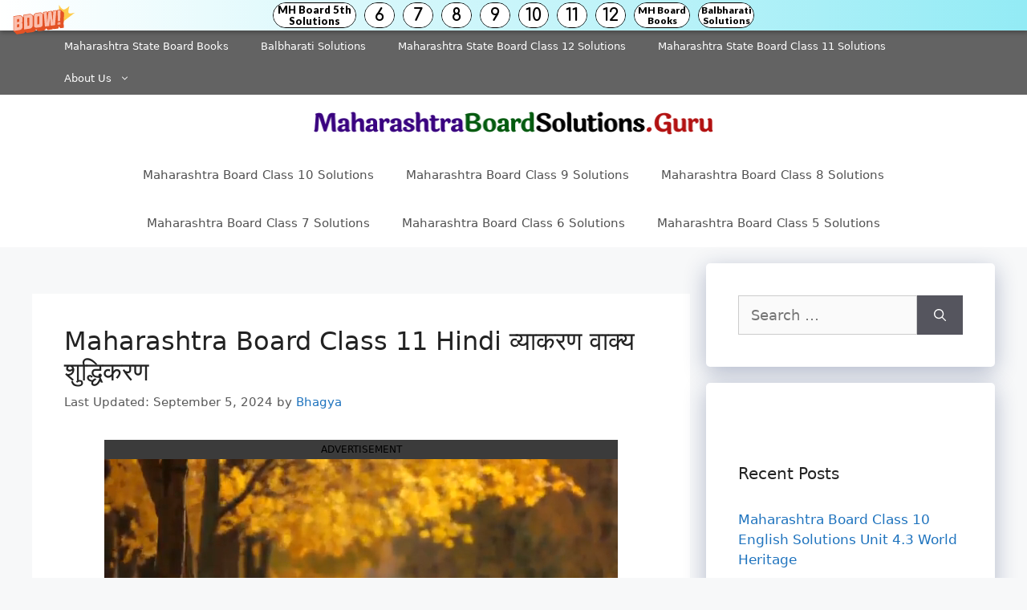

--- FILE ---
content_type: text/html; charset=UTF-8
request_url: https://maharashtraboardsolutions.guru/maharashtra-board-class-11-hindi-vyakaran-vakya-shuddhikaran/
body_size: 13494
content:
<!DOCTYPE html><html lang="en-US"><head><meta charset="UTF-8"><title>Maharashtra Board Class 11 Hindi व्याकरण वाक्य शुद्धिकरण &#8211; Maharashtra Board Solutions</title><meta name='robots' content='max-image-preview:large' /><style>img:is([sizes="auto" i],[sizes^="auto," i]){contain-intrinsic-size:3000px 1500px}</style><meta name="viewport" content="width=device-width, initial-scale=1"><link rel='dns-prefetch' href='//stats.wp.com' /><link href='https://fonts.gstatic.com' crossorigin='anonymous' rel='preconnect' /><link href='https://fonts.googleapis.com' rel='preconnect' /><link href='https://connect.facebook.net' rel='preconnect' /><link href='https://www.google-analytics.com' rel='preconnect' /><link href='https://www.googletagmanager.com' rel='preconnect' /><link rel="alternate" type="application/rss+xml" title="Maharashtra Board Solutions &raquo; Feed" href="https://maharashtraboardsolutions.guru/feed/" /><link rel="alternate" type="application/rss+xml" title="Maharashtra Board Solutions &raquo; Comments Feed" href="https://maharashtraboardsolutions.guru/comments/feed/" /><link rel='stylesheet' id='wp-block-library-css' href='https://maharashtraboardsolutions.guru/wp-includes/css/dist/block-library/style.min.css' media='all' /><link rel='stylesheet' id='mediaelement-css' href='https://maharashtraboardsolutions.guru/wp-includes/js/mediaelement/mediaelementplayer-legacy.min.css' media='all' /><link rel='stylesheet' id='wp-mediaelement-css' href='https://maharashtraboardsolutions.guru/wp-includes/js/mediaelement/wp-mediaelement.min.css' media='all' /><style id='jetpack-sharing-buttons-style-inline-css'>.jetpack-sharing-buttons__services-list{display:flex;flex-direction:row;flex-wrap:wrap;gap:0;list-style-type:none;margin:5px;padding:0}.jetpack-sharing-buttons__services-list.has-small-icon-size{font-size:12px}.jetpack-sharing-buttons__services-list.has-normal-icon-size{font-size:16px}.jetpack-sharing-buttons__services-list.has-large-icon-size{font-size:24px}.jetpack-sharing-buttons__services-list.has-huge-icon-size{font-size:36px}@media print{.jetpack-sharing-buttons__services-list{display:none!important}}.editor-styles-wrapper .wp-block-jetpack-sharing-buttons{gap:0;padding-inline-start:0}ul.jetpack-sharing-buttons__services-list.has-background{padding:1.25em 2.375em}</style><style id='classic-theme-styles-inline-css'>/*! This file is auto-generated */
.wp-block-button__link{color:#fff;background-color:#32373c;border-radius:9999px;box-shadow:none;text-decoration:none;padding:calc(.667em + 2px) calc(1.333em + 2px);font-size:1.125em}.wp-block-file__button{background:#32373c;color:#fff;text-decoration:none}</style><style id='global-styles-inline-css'>:root{--wp--preset--aspect-ratio--square:1;--wp--preset--aspect-ratio--4-3:4/3;--wp--preset--aspect-ratio--3-4:3/4;--wp--preset--aspect-ratio--3-2:3/2;--wp--preset--aspect-ratio--2-3:2/3;--wp--preset--aspect-ratio--16-9:16/9;--wp--preset--aspect-ratio--9-16:9/16;--wp--preset--color--black:#000;--wp--preset--color--cyan-bluish-gray:#abb8c3;--wp--preset--color--white:#fff;--wp--preset--color--pale-pink:#f78da7;--wp--preset--color--vivid-red:#cf2e2e;--wp--preset--color--luminous-vivid-orange:#ff6900;--wp--preset--color--luminous-vivid-amber:#fcb900;--wp--preset--color--light-green-cyan:#7bdcb5;--wp--preset--color--vivid-green-cyan:#00d084;--wp--preset--color--pale-cyan-blue:#8ed1fc;--wp--preset--color--vivid-cyan-blue:#0693e3;--wp--preset--color--vivid-purple:#9b51e0;--wp--preset--color--contrast:var(--contrast);--wp--preset--color--contrast-2:var(--contrast-2);--wp--preset--color--contrast-3:var(--contrast-3);--wp--preset--color--base:var(--base);--wp--preset--color--base-2:var(--base-2);--wp--preset--color--base-3:var(--base-3);--wp--preset--color--accent:var(--accent);--wp--preset--gradient--vivid-cyan-blue-to-vivid-purple:linear-gradient(135deg,rgba(6,147,227,1) 0%,#9b51e0 100%);--wp--preset--gradient--light-green-cyan-to-vivid-green-cyan:linear-gradient(135deg,#7adcb4 0%,#00d082 100%);--wp--preset--gradient--luminous-vivid-amber-to-luminous-vivid-orange:linear-gradient(135deg,rgba(252,185,0,1) 0%,rgba(255,105,0,1) 100%);--wp--preset--gradient--luminous-vivid-orange-to-vivid-red:linear-gradient(135deg,rgba(255,105,0,1) 0%,#cf2e2e 100%);--wp--preset--gradient--very-light-gray-to-cyan-bluish-gray:linear-gradient(135deg,#eee 0%,#a9b8c3 100%);--wp--preset--gradient--cool-to-warm-spectrum:linear-gradient(135deg,#4aeadc 0%,#9778d1 20%,#cf2aba 40%,#ee2c82 60%,#fb6962 80%,#fef84c 100%);--wp--preset--gradient--blush-light-purple:linear-gradient(135deg,#ffceec 0%,#9896f0 100%);--wp--preset--gradient--blush-bordeaux:linear-gradient(135deg,#fecda5 0%,#fe2d2d 50%,#6b003e 100%);--wp--preset--gradient--luminous-dusk:linear-gradient(135deg,#ffcb70 0%,#c751c0 50%,#4158d0 100%);--wp--preset--gradient--pale-ocean:linear-gradient(135deg,#fff5cb 0%,#b6e3d4 50%,#33a7b5 100%);--wp--preset--gradient--electric-grass:linear-gradient(135deg,#caf880 0%,#71ce7e 100%);--wp--preset--gradient--midnight:linear-gradient(135deg,#020381 0%,#2874fc 100%);--wp--preset--font-size--small:13px;--wp--preset--font-size--medium:20px;--wp--preset--font-size--large:36px;--wp--preset--font-size--x-large:42px;--wp--preset--spacing--20:.44rem;--wp--preset--spacing--30:.67rem;--wp--preset--spacing--40:1rem;--wp--preset--spacing--50:1.5rem;--wp--preset--spacing--60:2.25rem;--wp--preset--spacing--70:3.38rem;--wp--preset--spacing--80:5.06rem;--wp--preset--shadow--natural:6px 6px 9px rgba(0,0,0,.2);--wp--preset--shadow--deep:12px 12px 50px rgba(0,0,0,.4);--wp--preset--shadow--sharp:6px 6px 0px rgba(0,0,0,.2);--wp--preset--shadow--outlined:6px 6px 0px -3px rgba(255,255,255,1),6px 6px rgba(0,0,0,1);--wp--preset--shadow--crisp:6px 6px 0px rgba(0,0,0,1)}:root :where(.is-layout-flow)>:first-child{margin-block-start:0}:root :where(.is-layout-flow)>:last-child{margin-block-end:0}:root :where(.is-layout-flow)>*{margin-block-start:24px;margin-block-end:0}:root :where(.is-layout-constrained)>:first-child{margin-block-start:0}:root :where(.is-layout-constrained)>:last-child{margin-block-end:0}:root :where(.is-layout-constrained)>*{margin-block-start:24px;margin-block-end:0}:root :where(.is-layout-flex){gap:24px}:root :where(.is-layout-grid){gap:24px}body .is-layout-flex{display:flex}.is-layout-flex{flex-wrap:wrap;align-items:center}.is-layout-flex>:is(*,div){margin:0}body .is-layout-grid{display:grid}.is-layout-grid>:is(*,div){margin:0}.has-black-color{color:var(--wp--preset--color--black) !important}.has-cyan-bluish-gray-color{color:var(--wp--preset--color--cyan-bluish-gray) !important}.has-white-color{color:var(--wp--preset--color--white) !important}.has-pale-pink-color{color:var(--wp--preset--color--pale-pink) !important}.has-vivid-red-color{color:var(--wp--preset--color--vivid-red) !important}.has-luminous-vivid-orange-color{color:var(--wp--preset--color--luminous-vivid-orange) !important}.has-luminous-vivid-amber-color{color:var(--wp--preset--color--luminous-vivid-amber) !important}.has-light-green-cyan-color{color:var(--wp--preset--color--light-green-cyan) !important}.has-vivid-green-cyan-color{color:var(--wp--preset--color--vivid-green-cyan) !important}.has-pale-cyan-blue-color{color:var(--wp--preset--color--pale-cyan-blue) !important}.has-vivid-cyan-blue-color{color:var(--wp--preset--color--vivid-cyan-blue) !important}.has-vivid-purple-color{color:var(--wp--preset--color--vivid-purple) !important}.has-contrast-color{color:var(--wp--preset--color--contrast) !important}.has-contrast-2-color{color:var(--wp--preset--color--contrast-2) !important}.has-contrast-3-color{color:var(--wp--preset--color--contrast-3) !important}.has-base-color{color:var(--wp--preset--color--base) !important}.has-base-2-color{color:var(--wp--preset--color--base-2) !important}.has-base-3-color{color:var(--wp--preset--color--base-3) !important}.has-accent-color{color:var(--wp--preset--color--accent) !important}.has-black-background-color{background-color:var(--wp--preset--color--black) !important}.has-cyan-bluish-gray-background-color{background-color:var(--wp--preset--color--cyan-bluish-gray) !important}.has-white-background-color{background-color:var(--wp--preset--color--white) !important}.has-pale-pink-background-color{background-color:var(--wp--preset--color--pale-pink) !important}.has-vivid-red-background-color{background-color:var(--wp--preset--color--vivid-red) !important}.has-luminous-vivid-orange-background-color{background-color:var(--wp--preset--color--luminous-vivid-orange) !important}.has-luminous-vivid-amber-background-color{background-color:var(--wp--preset--color--luminous-vivid-amber) !important}.has-light-green-cyan-background-color{background-color:var(--wp--preset--color--light-green-cyan) !important}.has-vivid-green-cyan-background-color{background-color:var(--wp--preset--color--vivid-green-cyan) !important}.has-pale-cyan-blue-background-color{background-color:var(--wp--preset--color--pale-cyan-blue) !important}.has-vivid-cyan-blue-background-color{background-color:var(--wp--preset--color--vivid-cyan-blue) !important}.has-vivid-purple-background-color{background-color:var(--wp--preset--color--vivid-purple) !important}.has-contrast-background-color{background-color:var(--wp--preset--color--contrast) !important}.has-contrast-2-background-color{background-color:var(--wp--preset--color--contrast-2) !important}.has-contrast-3-background-color{background-color:var(--wp--preset--color--contrast-3) !important}.has-base-background-color{background-color:var(--wp--preset--color--base) !important}.has-base-2-background-color{background-color:var(--wp--preset--color--base-2) !important}.has-base-3-background-color{background-color:var(--wp--preset--color--base-3) !important}.has-accent-background-color{background-color:var(--wp--preset--color--accent) !important}.has-black-border-color{border-color:var(--wp--preset--color--black) !important}.has-cyan-bluish-gray-border-color{border-color:var(--wp--preset--color--cyan-bluish-gray) !important}.has-white-border-color{border-color:var(--wp--preset--color--white) !important}.has-pale-pink-border-color{border-color:var(--wp--preset--color--pale-pink) !important}.has-vivid-red-border-color{border-color:var(--wp--preset--color--vivid-red) !important}.has-luminous-vivid-orange-border-color{border-color:var(--wp--preset--color--luminous-vivid-orange) !important}.has-luminous-vivid-amber-border-color{border-color:var(--wp--preset--color--luminous-vivid-amber) !important}.has-light-green-cyan-border-color{border-color:var(--wp--preset--color--light-green-cyan) !important}.has-vivid-green-cyan-border-color{border-color:var(--wp--preset--color--vivid-green-cyan) !important}.has-pale-cyan-blue-border-color{border-color:var(--wp--preset--color--pale-cyan-blue) !important}.has-vivid-cyan-blue-border-color{border-color:var(--wp--preset--color--vivid-cyan-blue) !important}.has-vivid-purple-border-color{border-color:var(--wp--preset--color--vivid-purple) !important}.has-contrast-border-color{border-color:var(--wp--preset--color--contrast) !important}.has-contrast-2-border-color{border-color:var(--wp--preset--color--contrast-2) !important}.has-contrast-3-border-color{border-color:var(--wp--preset--color--contrast-3) !important}.has-base-border-color{border-color:var(--wp--preset--color--base) !important}.has-base-2-border-color{border-color:var(--wp--preset--color--base-2) !important}.has-base-3-border-color{border-color:var(--wp--preset--color--base-3) !important}.has-accent-border-color{border-color:var(--wp--preset--color--accent) !important}.has-vivid-cyan-blue-to-vivid-purple-gradient-background{background:var(--wp--preset--gradient--vivid-cyan-blue-to-vivid-purple) !important}.has-light-green-cyan-to-vivid-green-cyan-gradient-background{background:var(--wp--preset--gradient--light-green-cyan-to-vivid-green-cyan) !important}.has-luminous-vivid-amber-to-luminous-vivid-orange-gradient-background{background:var(--wp--preset--gradient--luminous-vivid-amber-to-luminous-vivid-orange) !important}.has-luminous-vivid-orange-to-vivid-red-gradient-background{background:var(--wp--preset--gradient--luminous-vivid-orange-to-vivid-red) !important}.has-very-light-gray-to-cyan-bluish-gray-gradient-background{background:var(--wp--preset--gradient--very-light-gray-to-cyan-bluish-gray) !important}.has-cool-to-warm-spectrum-gradient-background{background:var(--wp--preset--gradient--cool-to-warm-spectrum) !important}.has-blush-light-purple-gradient-background{background:var(--wp--preset--gradient--blush-light-purple) !important}.has-blush-bordeaux-gradient-background{background:var(--wp--preset--gradient--blush-bordeaux) !important}.has-luminous-dusk-gradient-background{background:var(--wp--preset--gradient--luminous-dusk) !important}.has-pale-ocean-gradient-background{background:var(--wp--preset--gradient--pale-ocean) !important}.has-electric-grass-gradient-background{background:var(--wp--preset--gradient--electric-grass) !important}.has-midnight-gradient-background{background:var(--wp--preset--gradient--midnight) !important}.has-small-font-size{font-size:var(--wp--preset--font-size--small) !important}.has-medium-font-size{font-size:var(--wp--preset--font-size--medium) !important}.has-large-font-size{font-size:var(--wp--preset--font-size--large) !important}.has-x-large-font-size{font-size:var(--wp--preset--font-size--x-large) !important}:root :where(.wp-block-pullquote){font-size:1.5em;line-height:1.6}</style><link rel='stylesheet' id='generate-style-css' href='https://maharashtraboardsolutions.guru/wp-content/themes/generatepress/assets/css/main.min.css' media='all' /><style id='generate-style-inline-css'>body{background-color:#f7f8f9;color:#222}a{color:#1e73be}a:hover,a:focus,a:active{color:#000}.wp-block-group__inner-container{max-width:1200px;margin-left:auto;margin-right:auto}.site-header .header-image{width:500px}:root{--contrast:#222;--contrast-2:#575760;--contrast-3:#b2b2be;--base:#f0f0f0;--base-2:#f7f8f9;--base-3:#fff;--accent:#1e73be}:root .has-contrast-color{color:var(--contrast)}:root .has-contrast-background-color{background-color:var(--contrast)}:root .has-contrast-2-color{color:var(--contrast-2)}:root .has-contrast-2-background-color{background-color:var(--contrast-2)}:root .has-contrast-3-color{color:var(--contrast-3)}:root .has-contrast-3-background-color{background-color:var(--contrast-3)}:root .has-base-color{color:var(--base)}:root .has-base-background-color{background-color:var(--base)}:root .has-base-2-color{color:var(--base-2)}:root .has-base-2-background-color{background-color:var(--base-2)}:root .has-base-3-color{color:var(--base-3)}:root .has-base-3-background-color{background-color:var(--base-3)}:root .has-accent-color{color:var(--accent)}:root .has-accent-background-color{background-color:var(--accent)}body,button,input,select,textarea{font-family:-apple-system,system-ui,BlinkMacSystemFont,"Segoe UI",Helvetica,Arial,sans-serif,"Apple Color Emoji","Segoe UI Emoji","Segoe UI Symbol";font-size:18px}body{line-height:1.5}.entry-content>[class*=wp-block-]:not(:last-child):not(.wp-block-heading){margin-bottom:1.5em}.main-navigation .main-nav ul ul li a{font-size:14px}.sidebar .widget,.footer-widgets .widget{font-size:17px}h1{font-size:32px}h2{font-size:30px}h3{font-size:25px}h4{font-size:20px}@media (max-width:768px){h1{font-size:31px}h2{font-size:27px}h3{font-size:24px}h4{font-size:22px}h5{font-size:19px}}.top-bar{background-color:#636363;color:#fff}.top-bar a{color:#fff}.top-bar a:hover{color:#303030}.site-header{background-color:#fff}.main-title a,.main-title a:hover{color:#222}.site-description{color:#757575}.mobile-menu-control-wrapper .menu-toggle,.mobile-menu-control-wrapper .menu-toggle:hover,.mobile-menu-control-wrapper .menu-toggle:focus,.has-inline-mobile-toggle #site-navigation.toggled{background-color:rgba(0,0,0,.02)}.main-navigation,.main-navigation ul ul{background-color:#fff}.main-navigation .main-nav ul li a,.main-navigation .menu-toggle,.main-navigation .menu-bar-items{color:#515151}.main-navigation .main-nav ul li:not([class*=current-menu-]):hover>a,.main-navigation .main-nav ul li:not([class*=current-menu-]):focus>a,.main-navigation .main-nav ul li.sfHover:not([class*=current-menu-])>a,.main-navigation .menu-bar-item:hover>a,.main-navigation .menu-bar-item.sfHover>a{color:#7a8896;background-color:#fff}button.menu-toggle:hover,button.menu-toggle:focus{color:#515151}.main-navigation .main-nav ul li[class*=current-menu-]>a{color:#7a8896;background-color:#fff}.navigation-search input[type=search],.navigation-search input[type=search]:active,.navigation-search input[type=search]:focus,.main-navigation .main-nav ul li.search-item.active>a,.main-navigation .menu-bar-items .search-item.active>a{color:#7a8896;background-color:#fff}.main-navigation ul ul{background-color:#eaeaea}.main-navigation .main-nav ul ul li a{color:#515151}.main-navigation .main-nav ul ul li:not([class*=current-menu-]):hover>a,.main-navigation .main-nav ul ul li:not([class*=current-menu-]):focus>a,.main-navigation .main-nav ul ul li.sfHover:not([class*=current-menu-])>a{color:#7a8896;background-color:#eaeaea}.main-navigation .main-nav ul ul li[class*=current-menu-]>a{color:#7a8896;background-color:#eaeaea}.separate-containers .inside-article,.separate-containers .comments-area,.separate-containers .page-header,.one-container .container,.separate-containers .paging-navigation,.inside-page-header{background-color:#fff}.entry-title a{color:#222}.entry-title a:hover{color:#55555e}.entry-meta{color:#595959}.sidebar .widget{background-color:#fff}.footer-widgets{background-color:#fff}.footer-widgets .widget-title{color:#000}.site-info{color:#fff;background-color:#55555e}.site-info a{color:#fff}.site-info a:hover{color:#d3d3d3}.footer-bar .widget_nav_menu .current-menu-item a{color:#d3d3d3}input[type=text],input[type=email],input[type=url],input[type=password],input[type=search],input[type=tel],input[type=number],textarea,select{color:#666;background-color:#fafafa;border-color:#ccc}input[type=text]:focus,input[type=email]:focus,input[type=url]:focus,input[type=password]:focus,input[type=search]:focus,input[type=tel]:focus,input[type=number]:focus,textarea:focus,select:focus{color:#666;background-color:#fff;border-color:#bfbfbf}button,html input[type=button],input[type=reset],input[type=submit],a.button,a.wp-block-button__link:not(.has-background){color:#fff;background-color:#55555e}button:hover,html input[type=button]:hover,input[type=reset]:hover,input[type=submit]:hover,a.button:hover,button:focus,html input[type=button]:focus,input[type=reset]:focus,input[type=submit]:focus,a.button:focus,a.wp-block-button__link:not(.has-background):active,a.wp-block-button__link:not(.has-background):focus,a.wp-block-button__link:not(.has-background):hover{color:#fff;background-color:#3f4047}a.generate-back-to-top{background-color:rgba(0,0,0,.4);color:#fff}a.generate-back-to-top:hover,a.generate-back-to-top:focus{background-color:rgba(0,0,0,.6);color:#fff}:root{--gp-search-modal-bg-color:var(--base-3);--gp-search-modal-text-color:var(--contrast);--gp-search-modal-overlay-bg-color:rgba(0,0,0,.2)}@media (max-width:768px){.main-navigation .menu-bar-item:hover>a,.main-navigation .menu-bar-item.sfHover>a{background:0 0;color:#515151}}.nav-below-header .main-navigation .inside-navigation.grid-container,.nav-above-header .main-navigation .inside-navigation.grid-container{padding:0 20px}.site-main .wp-block-group__inner-container{padding:40px}.separate-containers .paging-navigation{padding-top:20px;padding-bottom:20px}.entry-content .alignwide,body:not(.no-sidebar) .entry-content .alignfull{margin-left:-40px;width:calc(100% + 80px);max-width:calc(100% + 80px)}.rtl .menu-item-has-children .dropdown-menu-toggle{padding-left:20px}.rtl .main-navigation .main-nav ul li.menu-item-has-children>a{padding-right:20px}@media (max-width:768px){.separate-containers .inside-article,.separate-containers .comments-area,.separate-containers .page-header,.separate-containers .paging-navigation,.one-container .site-content,.inside-page-header{padding:30px}.site-main .wp-block-group__inner-container{padding:30px}.inside-top-bar{padding-right:30px;padding-left:30px}.inside-header{padding-right:30px;padding-left:30px}.widget-area .widget{padding-top:30px;padding-right:30px;padding-bottom:30px;padding-left:30px}.footer-widgets-container{padding-top:30px;padding-right:30px;padding-bottom:30px;padding-left:30px}.inside-site-info{padding-right:30px;padding-left:30px}.entry-content .alignwide,body:not(.no-sidebar) .entry-content .alignfull{margin-left:-30px;width:calc(100% + 60px);max-width:calc(100% + 60px)}.one-container .site-main .paging-navigation{margin-bottom:20px}}.is-right-sidebar{width:30%}.is-left-sidebar{width:30%}.site-content .content-area{width:70%}@media (max-width:768px){.main-navigation .menu-toggle,.sidebar-nav-mobile:not(#sticky-placeholder){display:block}.main-navigation ul,.gen-sidebar-nav,.main-navigation:not(.slideout-navigation):not(.toggled) .main-nav>ul,.has-inline-mobile-toggle #site-navigation .inside-navigation>*:not(.navigation-search):not(.main-nav){display:none}.nav-align-right .inside-navigation,.nav-align-center .inside-navigation{justify-content:space-between}}</style><link rel='stylesheet' id='generate-secondary-nav-css' href='https://maharashtraboardsolutions.guru/wp-content/plugins/gp-premium/secondary-nav/functions/css/main.min.css' media='all' /><style id='generate-secondary-nav-inline-css'>.secondary-navigation{background-color:#636363}.secondary-nav-below-header .secondary-navigation .inside-navigation.grid-container,.secondary-nav-above-header .secondary-navigation .inside-navigation.grid-container{padding:0 20px}.secondary-navigation .main-nav ul li a,.secondary-navigation .menu-toggle,.secondary-menu-bar-items .menu-bar-item>a{color:#fff}.secondary-navigation .secondary-menu-bar-items{color:#fff}button.secondary-menu-toggle:hover,button.secondary-menu-toggle:focus{color:#fff}.widget-area .secondary-navigation{margin-bottom:20px}.secondary-navigation ul ul{background-color:#303030;top:auto}.secondary-navigation .main-nav ul ul li a{color:#fff}.secondary-navigation .main-nav ul li:hover>a,.secondary-navigation .main-nav ul li:focus>a,.secondary-navigation .main-nav ul li.sfHover>a,.secondary-menu-bar-items .menu-bar-item:hover>a{color:#fff;background-color:#303030}.secondary-navigation .main-nav ul ul li:hover>a,.secondary-navigation .main-nav ul ul li:focus>a,.secondary-navigation .main-nav ul ul li.sfHover>a{color:#fff;background-color:#474747}.secondary-navigation .main-nav ul li[class*=current-menu-]>a,.secondary-navigation .main-nav ul li[class*=current-menu-]>a:hover,.secondary-navigation .main-nav ul li[class*=current-menu-].sfHover>a{color:#222;background-color:#fff}.secondary-navigation .main-nav ul ul li[class*=current-menu-]>a,.secondary-navigation .main-nav ul ul li[class*=current-menu-]>a:hover,.secondary-navigation .main-nav ul ul li[class*=current-menu-].sfHover>a{color:#fff;background-color:#474747}.secondary-navigation.toggled .dropdown-menu-toggle:before{display:none}@media (max-width:768px){.secondary-menu-bar-items .menu-bar-item:hover>a{background:0 0;color:#fff}}</style><link rel='stylesheet' id='generate-secondary-nav-mobile-css' href='https://maharashtraboardsolutions.guru/wp-content/plugins/gp-premium/secondary-nav/functions/css/main-mobile.min.css' media='all' /><link rel="https://api.w.org/" href="https://maharashtraboardsolutions.guru/wp-json/" /><link rel="alternate" title="JSON" type="application/json" href="https://maharashtraboardsolutions.guru/wp-json/wp/v2/posts/29078" /><link rel="EditURI" type="application/rsd+xml" title="RSD" href="https://maharashtraboardsolutions.guru/xmlrpc.php?rsd" /><meta name="generator" content="WordPress 6.7.4" /><link rel="canonical" href="https://maharashtraboardsolutions.guru/maharashtra-board-class-11-hindi-vyakaran-vakya-shuddhikaran/" /><link rel='shortlink' href='https://maharashtraboardsolutions.guru/?p=29078' /><link rel="alternate" title="oEmbed (JSON)" type="application/json+oembed" href="https://maharashtraboardsolutions.guru/wp-json/oembed/1.0/embed?url=https%3A%2F%2Fmaharashtraboardsolutions.guru%2Fmaharashtra-board-class-11-hindi-vyakaran-vakya-shuddhikaran%2F" /><link rel="alternate" title="oEmbed (XML)" type="text/xml+oembed" href="https://maharashtraboardsolutions.guru/wp-json/oembed/1.0/embed?url=https%3A%2F%2Fmaharashtraboardsolutions.guru%2Fmaharashtra-board-class-11-hindi-vyakaran-vakya-shuddhikaran%2F&#038;format=xml" /> <script data-ad-client="ca-pub-1015043025436353" async src="https://pagead2.googlesyndication.com/pagead/js/adsbygoogle.js"></script> <script defer src="[data-uri]"></script> <style>img#wpstats{display:none}</style><style id="wp-custom-css">.posted-on .updated{display:inline-block}.posted-on .updated+.entry-date{display:none}.posted-on .updated:before{content:"Last Updated: "}.inside-article{border-bottom:1px solid rgba(0,0,0,.05)}.sidebar .widget{box-shadow:rgba(23,43,99,.3) 0 7px 28px;border-radius:5px}.button.light{background-color:#e47249;border-radius:50px;font-weight:700}.button.light:hover{background:#fff;color:#222}@media (min-width:769px){.post-image-aligned-left .post-image img{margin-top:-20px;border-radius:10px;box-shadow:rgba(23,43,99,.2) 0 7px 28px!important}}@media(max-width:769px){.inside-article .post-image a img{margin:-1.1em 1em 0 0 !important}}.alsoread{font-weight:900;border:1px solid #dcdee3;border-radius:5px;box-shadow:0 4px 15px rgba(0,0,0,.1);color:#16a085;padding:15px;background:linear-gradient(to right,#eee,#eee);border-left:3px solid #b11f24;font-size:20px}.single-post h2:before{background:var(--links);content:'';display:block;height:10px;margin:1.8em 0 .6em;width:120px;position:relative}code{background:rgba(0,0,0,.05);padding:2px 5px;border-radius:5px;font-size:inherit;font-family:inherit;font-weight:700}pre.wp-block-code code{background:none!important;font-weight:400!important}#wpsp_widget-3,#wpsp_widget-4{margin-bottom:25px;padding-top:10px}#wpsp_widget-3 a,#wpsp_widget-4 a{font-weight:600}#wpsp_widget-3 h2,#wpsp_widget-4 h2{text-align:center;font-size:25px;margin-bottom:10px}.inside-article .wp-block-image figcaption,.wp-block-table>figcaption{text-align:center;font-size:15px;color:#95a5a6}.wp-block-image img{border-radius:5px;box-shadow:rgba(23,43,99,.2) 0 7px 28px!important}.wp-block-image.my-class img{box-shadow:none!important;border:none}.wp-show-posts-image img{width:230px;height:150px}.entry-content a:not(.button):not(.wp-block-button__link):not(.gb-button){text-decoration:none;background-image:linear-gradient(transparent 2px,#2ed392 2px,#2ed392 4px,transparent 4px),linear-gradient(transparent 2px,#d8dce9 2px,#d8dce9 4px,transparent 4px);background-size:0% 6px,100% 6px;background-position:0 bottom,0 bottom;transition:background-size .3s ease-in-out;background-repeat:no-repeat;padding-bottom:4px;font-weight:700}.entry-content a:hover:not(.button):not(.wp-block-button__link){color:#115cfa;background-size:100% 6px}blockquote{background:#dcdcdc54;border-left:3px solid #b11f24;padding:15px;font-style:inherit;font-size:18px;margin:0 0 1.5em}p.schema-faq-answer{margin-bottom:.5em}.sidebar-product a{font-size:15px;font-weight:700;color:#fff !important;border-bottom:2px solid rgba(155,142,240,1)}#text-14{background:#8e2de2;background:-webkit-linear-gradient(to right,#4a00e0,#8e2de2);background:linear-gradient(to right,#4a00e0,#8e2de2);color:#fff}</style></head><body class="post-template-default single single-post postid-29078 single-format-standard wp-custom-logo wp-embed-responsive post-image-above-header post-image-aligned-center secondary-nav-above-header secondary-nav-aligned-right sticky-menu-fade right-sidebar nav-below-header separate-containers header-aligned-center dropdown-hover" itemtype="https://schema.org/Blog" itemscope> <a class="screen-reader-text skip-link" href="#content" title="Skip to content">Skip to content</a><nav id="secondary-navigation" class="secondary-navigation" itemtype="https://schema.org/SiteNavigationElement" itemscope="itemscope"><div class="inside-navigation grid-container grid-parent"> <button class="menu-toggle secondary-menu-toggle"> <span class="gp-icon icon-menu-bars"><svg viewBox="0 0 512 512" aria-hidden="true" xmlns="http://www.w3.org/2000/svg" width="1em" height="1em"><path d="M0 96c0-13.255 10.745-24 24-24h464c13.255 0 24 10.745 24 24s-10.745 24-24 24H24c-13.255 0-24-10.745-24-24zm0 160c0-13.255 10.745-24 24-24h464c13.255 0 24 10.745 24 24s-10.745 24-24 24H24c-13.255 0-24-10.745-24-24zm0 160c0-13.255 10.745-24 24-24h464c13.255 0 24 10.745 24 24s-10.745 24-24 24H24c-13.255 0-24-10.745-24-24z" /></svg><svg viewBox="0 0 512 512" aria-hidden="true" xmlns="http://www.w3.org/2000/svg" width="1em" height="1em"><path d="M71.029 71.029c9.373-9.372 24.569-9.372 33.942 0L256 222.059l151.029-151.03c9.373-9.372 24.569-9.372 33.942 0 9.372 9.373 9.372 24.569 0 33.942L289.941 256l151.03 151.029c9.372 9.373 9.372 24.569 0 33.942-9.373 9.372-24.569 9.372-33.942 0L256 289.941l-151.029 151.03c-9.373 9.372-24.569 9.372-33.942 0-9.372-9.373-9.372-24.569 0-33.942L222.059 256 71.029 104.971c-9.372-9.373-9.372-24.569 0-33.942z" /></svg></span><span class="mobile-menu">Menu</span> </button><div class="main-nav"><ul id="menu-header" class=" secondary-menu sf-menu"><li id="menu-item-24848" class="menu-item menu-item-type-custom menu-item-object-custom menu-item-24848"><a href="https://maharashtraboardsolutions.guru/maharashtra-state-board-books/">Maharashtra State Board Books</a></li><li id="menu-item-25076" class="menu-item menu-item-type-custom menu-item-object-custom menu-item-25076"><a href="https://maharashtraboardsolutions.guru/balbharti-solutions/">Balbharati Solutions</a></li><li id="menu-item-24849" class="menu-item menu-item-type-custom menu-item-object-custom menu-item-24849"><a href="https://maharashtraboardsolutions.guru/maharashtra-state-board-class-12-textbook-solutions/">Maharashtra State Board Class 12 Solutions</a></li><li id="menu-item-24850" class="menu-item menu-item-type-custom menu-item-object-custom menu-item-24850"><a href="https://maharashtraboardsolutions.guru/maharashtra-state-board-class-11-textbook-solutions/">Maharashtra State Board Class 11 Solutions</a></li><li id="menu-item-34382" class="menu-item menu-item-type-post_type menu-item-object-page menu-item-has-children menu-item-34382"><a href="https://maharashtraboardsolutions.guru/about-us/">About Us<span role="presentation" class="dropdown-menu-toggle"><span class="gp-icon icon-arrow"><svg viewBox="0 0 330 512" aria-hidden="true" xmlns="http://www.w3.org/2000/svg" width="1em" height="1em"><path d="M305.913 197.085c0 2.266-1.133 4.815-2.833 6.514L171.087 335.593c-1.7 1.7-4.249 2.832-6.515 2.832s-4.815-1.133-6.515-2.832L26.064 203.599c-1.7-1.7-2.832-4.248-2.832-6.514s1.132-4.816 2.832-6.515l14.162-14.163c1.7-1.699 3.966-2.832 6.515-2.832 2.266 0 4.815 1.133 6.515 2.832l111.316 111.317 111.316-111.317c1.7-1.699 4.249-2.832 6.515-2.832s4.815 1.133 6.515 2.832l14.162 14.163c1.7 1.7 2.833 4.249 2.833 6.515z" /></svg></span></span></a><ul class="sub-menu"><li id="menu-item-34379" class="menu-item menu-item-type-post_type menu-item-object-page menu-item-34379"><a href="https://maharashtraboardsolutions.guru/privacy-policy/">Privacy Policy</a></li><li id="menu-item-34380" class="menu-item menu-item-type-post_type menu-item-object-page menu-item-34380"><a href="https://maharashtraboardsolutions.guru/disclaimer/">Disclaimer</a></li><li id="menu-item-34381" class="menu-item menu-item-type-post_type menu-item-object-page menu-item-34381"><a href="https://maharashtraboardsolutions.guru/contact-us/">Contact Us</a></li></ul></li></ul></div></div></nav><header class="site-header" id="masthead" aria-label="Site"  itemtype="https://schema.org/WPHeader" itemscope><div class="inside-header grid-container"><div class="site-logo"> <a href="https://maharashtraboardsolutions.guru/" rel="home"> <img  class="header-image is-logo-image" alt="Maharashtra Board Solutions" src="https://maharashtraboardsolutions.guru/wp-content/uploads/2021/09/cropped-Maharashtra-Board-Solutions-3.png" width="494" height="30" /> </a></div></div></header><nav class="main-navigation nav-align-center sub-menu-right" id="site-navigation" aria-label="Primary"  itemtype="https://schema.org/SiteNavigationElement" itemscope><div class="inside-navigation grid-container"> <button class="menu-toggle" aria-controls="primary-menu" aria-expanded="false"> <span class="gp-icon icon-menu-bars"><svg viewBox="0 0 512 512" aria-hidden="true" xmlns="http://www.w3.org/2000/svg" width="1em" height="1em"><path d="M0 96c0-13.255 10.745-24 24-24h464c13.255 0 24 10.745 24 24s-10.745 24-24 24H24c-13.255 0-24-10.745-24-24zm0 160c0-13.255 10.745-24 24-24h464c13.255 0 24 10.745 24 24s-10.745 24-24 24H24c-13.255 0-24-10.745-24-24zm0 160c0-13.255 10.745-24 24-24h464c13.255 0 24 10.745 24 24s-10.745 24-24 24H24c-13.255 0-24-10.745-24-24z" /></svg><svg viewBox="0 0 512 512" aria-hidden="true" xmlns="http://www.w3.org/2000/svg" width="1em" height="1em"><path d="M71.029 71.029c9.373-9.372 24.569-9.372 33.942 0L256 222.059l151.029-151.03c9.373-9.372 24.569-9.372 33.942 0 9.372 9.373 9.372 24.569 0 33.942L289.941 256l151.03 151.029c9.372 9.373 9.372 24.569 0 33.942-9.373 9.372-24.569 9.372-33.942 0L256 289.941l-151.029 151.03c-9.373 9.372-24.569 9.372-33.942 0-9.372-9.373-9.372-24.569 0-33.942L222.059 256 71.029 104.971c-9.372-9.373-9.372-24.569 0-33.942z" /></svg></span><span class="mobile-menu">Menu</span> </button><div id="primary-menu" class="main-nav"><ul id="menu-top" class=" menu sf-menu"><li id="menu-item-2862" class="menu-item menu-item-type-custom menu-item-object-custom menu-item-2862"><a href="https://maharashtraboardsolutions.guru/maharashtra-state-board-class-10-textbook-solutions/">Maharashtra Board Class 10 Solutions</a></li><li id="menu-item-9182" class="menu-item menu-item-type-custom menu-item-object-custom menu-item-9182"><a href="https://maharashtraboardsolutions.guru/maharashtra-state-board-class-9-textbook-solutions/">Maharashtra Board Class 9 Solutions</a></li><li id="menu-item-9184" class="menu-item menu-item-type-custom menu-item-object-custom menu-item-9184"><a href="https://maharashtraboardsolutions.guru/maharashtra-state-board-class-8-textbook-solutions/">Maharashtra Board Class 8 Solutions</a></li><li id="menu-item-9185" class="menu-item menu-item-type-custom menu-item-object-custom menu-item-9185"><a href="https://maharashtraboardsolutions.guru/maharashtra-state-board-class-7-textbook-solutions/">Maharashtra Board Class 7 Solutions</a></li><li id="menu-item-9186" class="menu-item menu-item-type-custom menu-item-object-custom menu-item-9186"><a href="https://maharashtraboardsolutions.guru/maharashtra-state-board-class-6-textbook-solutions/">Maharashtra Board Class 6 Solutions</a></li><li id="menu-item-16438" class="menu-item menu-item-type-custom menu-item-object-custom menu-item-16438"><a href="https://maharashtraboardsolutions.guru/maharashtra-state-board-class-5-textbook-solutions/">Maharashtra Board Class 5 Solutions</a></li></ul></div></div></nav><div class="site grid-container container hfeed" id="page"><div class="site-content" id="content"><div class="content-area" id="primary"><main class="site-main" id="main"><article id="post-29078" class="post-29078 post type-post status-publish format-standard hentry category-class-11" itemtype="https://schema.org/CreativeWork" itemscope><div class="inside-article"><header class="entry-header"><h1 class="entry-title" itemprop="headline">Maharashtra Board Class 11 Hindi व्याकरण वाक्य शुद्धिकरण</h1><div class="entry-meta"> <span class="posted-on"><time class="updated" datetime="2024-09-05T17:00:25+05:30" itemprop="dateModified">September 5, 2024</time><time class="entry-date published" datetime="2024-09-04T11:47:20+05:30" itemprop="datePublished">September 4, 2024</time></span> <span class="byline">by <span class="author vcard" itemprop="author" itemtype="https://schema.org/Person" itemscope><a class="url fn n" href="https://maharashtraboardsolutions.guru/author/bhagya/" title="View all posts by Bhagya" rel="author" itemprop="url"><span class="author-name" itemprop="name">Bhagya</span></a></span></span></div></header><div class="entry-content" itemprop="text"><div class='code-block code-block-4' style='margin: 8px 0; clear: both;'> <script defer id="AV653bf4b6bd0b6a9e490a4845" type="text/javascript" src="https://tg1.vidcrunch.com/api/adserver/spt?AV_TAGID=653bf4b6bd0b6a9e490a4845&AV_PUBLISHERID=651eab888a4de824960fde4b"></script></div><p>Balbharti Maharashtra State Board <a href="https://maharashtraboardsolutions.guru/maharashtra-state-board-class-11-hindi-solutions/">Hindi Yuvakbharati 11th Digest</a> व्याकरण वाक्य शुद्धिकरण Notes, Questions and Answers.</p><h2>Maharashtra State Board 11th Hindi व्याकरण वाक्य शुद्धीकरण</h2><p>वाक्य में लिंग, वचन, कारक तथा मानकवर्तनी की गलतियाँ सही करने हेतु यह प्रश्न पूछा जाता है। वाक्य में गलतियाँ ढूँढ़कर उन्हें सही करते समय इस बात का भी ध्यान रखना चाहिए कि अन्य गलतियाँ न करते हुए शुद्ध वाक्य ही लिखना है।</p><div class='code-block code-block-1' style='margin: 8px 0; clear: both;'> <script async src="https://pagead2.googlesyndication.com/pagead/js/adsbygoogle.js?client=ca-pub-1015043025436353"
     crossorigin="anonymous"></script>  <ins class="adsbygoogle"
 style="display:block"
 data-ad-client="ca-pub-1015043025436353"
 data-ad-slot="3953413332"
 data-ad-format="auto"
 data-full-width-responsive="true"></ins> <script>(adsbygoogle=window.adsbygoogle||[]).push({});</script></div><p><img decoding="async" src="https://maharashtraboardsolutions.guru/wp-content/uploads/2021/08/Maharashtra-Board-Solutions.png" alt="Maharashtra Board Class 11 Hindi व्याकरण वाक्य शुद्धिकरण" width="215" height="13" /></p><p>प्रश्न 1.<br /> निम्नलिखित वाक्य शुद्ध करके फिर से लिखिए :</p><div class='code-block code-block-2' style='margin: 8px 0; clear: both;'> <script async src="https://pagead2.googlesyndication.com/pagead/js/adsbygoogle.js?client=ca-pub-1015043025436353"
     crossorigin="anonymous"></script>  <ins class="adsbygoogle"
 style="display:block"
 data-ad-client="ca-pub-1015043025436353"
 data-ad-slot="3953413332"
 data-ad-format="auto"
 data-full-width-responsive="true"></ins> <script>(adsbygoogle=window.adsbygoogle||[]).push({});</script></div><p>(1) घर पकवान <span style="text-decoration: underline;">के</span> खुशबू में तरबतर था।<br /> उत्तर :<br /> घर पकवान <span style="text-decoration: underline;">की</span> खुशबू <span style="text-decoration: underline;">से</span> तरबतर था।</p><p>(2) बबन के आँखों में खुशी के आँसू छलक आएँ।<br /> उत्तर :<br /> बबन <span style="text-decoration: underline;">की</span> आँखों में खुशी के आँसू छलक <span style="text-decoration: underline;">आए</span>।</p><div class='code-block code-block-3' style='margin: 8px 0; clear: both;'> <script async src="https://pagead2.googlesyndication.com/pagead/js/adsbygoogle.js?client=ca-pub-1015043025436353"
     crossorigin="anonymous"></script>  <ins class="adsbygoogle"
 style="display:block"
 data-ad-client="ca-pub-1015043025436353"
 data-ad-slot="3953413332"
 data-ad-format="auto"
 data-full-width-responsive="true"></ins> <script>(adsbygoogle=window.adsbygoogle||[]).push({});</script></div><p>(3) बबलू की नजर उन किताबों पे थी जो रद्दी में बेचा जा रहा था।<br /> उत्तर :<br /> बबलू की नजर उन किताबों <span style="text-decoration: underline;">पर</span> थी जो रद्दी में बेची जा <span style="text-decoration: underline;">रही थी</span>।</p><p>(4) वह ने जगह बताकर मेरा हस्ताक्षर करवा लिया।<br /> उत्तर :<br /> <span style="text-decoration: underline;">उसने</span> जगह बताकर <span style="text-decoration: underline;">मेरे</span> हस्ताक्षर करवा <span style="text-decoration: underline;">लिए</span>।</p><p>(5) एक लम्बी कतार ने मेरा ध्यान आकर्शित कर लिया।<br /> उत्तर :<br /> एक <span style="text-decoration: underline;">लंबी</span> कतार ने मेरा ध्यान आक<span style="text-decoration: underline;">र्षि</span>त कर लिया।</p><p>(6) व्यस्तता का यह आलम है कि आदमी सड़क पे चलते चलते फोन कर रहा है।<br /> उत्तर :<br /> <span style="text-decoration: underline;">व्यस्तता</span> का यह आलम है कि आदमी सड़क <span style="text-decoration: underline;">पर चलते-चलते</span> फोन कर रहा है।</p><p>(7) प्रेमचंद किसी अक धारा या वाद से बँध कर नहीं चले।<br /> उत्तर :<br /> प्रेमचंद किसी <span style="text-decoration: underline;">एक</span> धारा या वाद <span style="text-decoration: underline;">में बँधकर</span> नहीं चले।</p><p><img decoding="async" src="https://maharashtraboardsolutions.guru/wp-content/uploads/2021/08/Maharashtra-Board-Solutions.png" alt="Maharashtra Board Class 11 Hindi व्याकरण वाक्य शुद्धिकरण" width="215" height="13" /></p><p>(8) उनका मूल उद्देश समाज के क्रमिक विकास का दर्शन कराना है।<br /> उत्तर :<br /> उनका मूल <span style="text-decoration: underline;">उद्देश्य</span> समाज के क्रमिक विकास <span style="text-decoration: underline;">के</span> दर्शन कराना है।</p><p>(9) वह भयावने वन को तो मैं ने भी नहीं देखी।<br /> उत्तर :<br /> <span style="text-decoration: underline;">उस</span> भयावने वन को तो <span style="text-decoration: underline;">मैंने</span> भी नहीं <span style="text-decoration: underline;">देखा</span>।</p><p>(10) गुस्से से कही ग्यान हासिल होता है?<br /> उत्तर :<br /> गुस्से <span style="text-decoration: underline;">में कहीं ज्ञा</span>न हासिल होता है?</p><p>(11) दो नए पत्तों का जोड़ी आसमान के तरफ मुस्कराती हुई देख रही थी।<br /> उत्तर :<br /> दो नए पत्तों <span style="text-decoration: underline;">की</span> जोड़ी आसमान <span style="text-decoration: underline;">की</span> तरफ मुस्कराती हुई देख रही थी।</p><p>(12) तुम रोज उसी एक घाट पे क्यों जाता है?<br /> उत्तर :<br /> तुम रोज उसी एक घाट <span style="text-decoration: underline;">पर</span> क्यों <span style="text-decoration: underline;">जाते हो</span>?</p><p>(13) इच्चाओं की क्या कुछ सीमा है?<br /> उत्तर :<br /> <span style="text-decoration: underline;">इच्छाओं</span> की क्या <span style="text-decoration: underline;">कोई</span> सीमा है?</p><p><img decoding="async" src="https://maharashtraboardsolutions.guru/wp-content/uploads/2021/08/Maharashtra-Board-Solutions.png" alt="Maharashtra Board Class 11 Hindi व्याकरण वाक्य शुद्धिकरण" width="215" height="13" /></p><p>(14) वह ने मछुवे को यह क्यों नहीं कहा।<br /> उत्तर :<br /> <span style="text-decoration: underline;">उसने</span> मछुवे <span style="text-decoration: underline;">से</span> यह क्यों नहीं कहा।</p><p>(15) वेणी प्रसाद भी उसी को जा मिला और स्कूल घर में ही उठवा लाए।<br /> उत्तर :<br /> वेणी प्रसाद भी उसी <span style="text-decoration: underline;">से</span> जा मिला और स्कूल घर <span style="text-decoration: underline;">पर</span> ही उठवा लाए।</p><p>(16) उन्होंने नारी के उध्दार के लिए अपना स्वर्वस्व न्यौछावर कर दिया था।<br /> उत्तर :<br /> उन्होंने नारी के <span style="text-decoration: underline;">उद्धार</span> के लिए अपना सर्वस्व न्यौछावर कर दिया था।</p><p>(17) आज भी बच्चों को र्सिफ पाणी पिला कर सुलाना पड़ेगा।<br /> उत्तर :<br /> आज भी <span style="text-decoration: underline;">बच्चों</span> को <span style="text-decoration: underline;">सिर्फ पानी पिलाकर</span> सुलाना पड़ेगा।</p><p>(18) रेगिस्थान में बर्फ पड़ रहा है।<br /> उत्तर :<br /> <span style="text-decoration: underline;">रेगिस्तान</span> में बर्फ पड़ <span style="text-decoration: underline;">रही</span> है।</p><p><img decoding="async" src="https://maharashtraboardsolutions.guru/wp-content/uploads/2021/08/Maharashtra-Board-Solutions.png" alt="Maharashtra Board Class 11 Hindi व्याकरण वाक्य शुद्धिकरण" width="215" height="13" /></p><p>(19) आप तो ठीक-ठाक काम-धंदेवाले लगते हो।<br /> उत्तर :<br /> आप तो ठीक-ठाक काम-<span style="text-decoration: underline;">धंधे</span> <span style="text-decoration: underline;">वाले</span> लगते हैं।</p><p>(20) हिन्दी में निपुणता प्राप्त व्यक्ति सफल हो सकती है।<br /> उत्तर :<br /> <span style="text-decoration: underline;">हिंदी</span> में निपुणता प्राप्त व्यक्ति सफल हो <span style="text-decoration: underline;">सकता</span> है।</p><p>(21) इंग्रजी से हिंदी अनुवादक की माँग तेजी से बडी।<br /> उत्तर :<br /> <span style="text-decoration: underline;">अंग्रेजी</span> से हिंदी अनुवादक की माँग तेजी से <span style="text-decoration: underline;">बढ़ी</span>।</p><p>(22) कुछ महत्त्वपूर्ण घटना की जानकारी देने के लिए पर्लेख तैयार किए जाते हैं।<br /> उत्तर :<br /> <span style="text-decoration: underline;">कोई</span> महत्त्वपूर्ण घटना की जानकारी देने के लिए <span style="text-decoration: underline;">प्रलेख</span> तैयार <span style="text-decoration: underline;">किया</span> <span style="text-decoration: underline;">जाता</span> है।</p><p>(23) आज विश्वीकरण के युग में समाचार का बहोत महत्व है।<br /> उत्तर :<br /> आज <span style="text-decoration: underline;">वैश्वीकरण</span> के युग में समाचार का <span style="text-decoration: underline;">बहुत महत्त्व</span> है।</p><p>(24) मुद्रित शोधण के कई विशिष्ट संकेत होते हैं।<br /> उत्तर :<br /> मुद्रित <span style="text-decoration: underline;">शोधन</span> के <span style="text-decoration: underline;">कुछ</span> विशिष्ट संकेत होते हैं।</p><p><img decoding="async" src="https://maharashtraboardsolutions.guru/wp-content/uploads/2021/08/Maharashtra-Board-Solutions.png" alt="Maharashtra Board Class 11 Hindi व्याकरण वाक्य शुद्धिकरण" width="215" height="13" /></p><p>(25) यह ध्यान रखे की घोड़दौड़ में खुदका घोड़ा सब के आगे रहे।<br /> उत्तर :<br /> यह ध्यान रखे <span style="text-decoration: underline;">कि घुडदौड़</span> में खुद का घोड़ा <span style="text-decoration: underline;">सबसे</span> आगे रहे।</p><p>(26) इस क्शेत्र में रोजगार का विपुल औसर उपलब्द है।<br /> उत्तर :<br /> इस क्षेत्र में रोजगार <span style="text-decoration: underline;">के</span> विपुल <span style="text-decoration: underline;">अवसर</span> <span style="text-decoration: underline;">उपलब्ध</span> हैं।</p><p>(27) कम्प्यूटर को तो ज्ञान के श्रोत के रूप में देख रहे हैं।<br /> उत्तर :<br /> <span style="text-decoration: underline;">कंप्यूटर</span> को तो ज्ञान के <span style="text-decoration: underline;">स्त्रोत</span> के रूप में देख रहे हैं।</p><p>(28) भारत में इंटरनेट का कार्य और महत्त्व निरन्तर वढ़ रहे हैं।<br /> उत्तर :<br /> भारत में इंटरनेट का कार्य और महत्त्व <span style="text-decoration: underline;">निरंतर</span> बढ़ <span style="text-decoration: underline;">रहा</span> है।</p><p>(29) जवाब में आपको एक ई-मेल आती है जिसमें एक &#8216;लिंक&#8217; दिया जाता है।<br /> उत्तर :<br /> जवाब में आपको एक ई-मेल <span style="text-decoration: underline;">आता</span> है जिसमें एक &#8216;लिंक&#8217; <span style="text-decoration: underline;">दी</span> <span style="text-decoration: underline;">जाती</span> है।</p><p><img decoding="async" src="https://maharashtraboardsolutions.guru/wp-content/uploads/2021/08/Maharashtra-Board-Solutions.png" alt="Maharashtra Board Class 11 Hindi व्याकरण वाक्य शुद्धिकरण" width="215" height="13" /></p><p>(30) उज्वल भविष्य के लिए सव को ई-अद्ययन का उपयोग करना चाहिए।<br /> उत्तर :<br /> <span style="text-decoration: underline;">उज्ज्वल</span> भविष्य के लिए <span style="text-decoration: underline;">सभी</span> को ई-<span style="text-decoration: underline;">अध्ययन</span> का उपयोग करना चाहिए।</p></div><footer class="entry-meta" aria-label="Entry meta"> <span class="cat-links"><span class="gp-icon icon-categories"><svg viewBox="0 0 512 512" aria-hidden="true" xmlns="http://www.w3.org/2000/svg" width="1em" height="1em"><path d="M0 112c0-26.51 21.49-48 48-48h110.014a48 48 0 0143.592 27.907l12.349 26.791A16 16 0 00228.486 128H464c26.51 0 48 21.49 48 48v224c0 26.51-21.49 48-48 48H48c-26.51 0-48-21.49-48-48V112z" /></svg></span><span class="screen-reader-text">Categories </span><a href="https://maharashtraboardsolutions.guru/category/class-11/" rel="category tag">Class 11</a></span><nav id="nav-below" class="post-navigation" aria-label="Posts"><div class="nav-previous"><span class="gp-icon icon-arrow-left"><svg viewBox="0 0 192 512" aria-hidden="true" xmlns="http://www.w3.org/2000/svg" width="1em" height="1em" fill-rule="evenodd" clip-rule="evenodd" stroke-linejoin="round" stroke-miterlimit="1.414"><path d="M178.425 138.212c0 2.265-1.133 4.813-2.832 6.512L64.276 256.001l111.317 111.277c1.7 1.7 2.832 4.247 2.832 6.513 0 2.265-1.133 4.813-2.832 6.512L161.43 394.46c-1.7 1.7-4.249 2.832-6.514 2.832-2.266 0-4.816-1.133-6.515-2.832L16.407 262.514c-1.699-1.7-2.832-4.248-2.832-6.513 0-2.265 1.133-4.813 2.832-6.512l131.994-131.947c1.7-1.699 4.249-2.831 6.515-2.831 2.265 0 4.815 1.132 6.514 2.831l14.163 14.157c1.7 1.7 2.832 3.965 2.832 6.513z" fill-rule="nonzero" /></svg></span><span class="prev"><a href="https://maharashtraboardsolutions.guru/maharashtra-board-class-11-hindi-vyakaran-alankar/" rel="prev">Maharashtra Board Class 11 Hindi व्याकरण अलंकार (शब्दालंकार)</a></span></div><div class="nav-next"><span class="gp-icon icon-arrow-right"><svg viewBox="0 0 192 512" aria-hidden="true" xmlns="http://www.w3.org/2000/svg" width="1em" height="1em" fill-rule="evenodd" clip-rule="evenodd" stroke-linejoin="round" stroke-miterlimit="1.414"><path d="M178.425 256.001c0 2.266-1.133 4.815-2.832 6.515L43.599 394.509c-1.7 1.7-4.248 2.833-6.514 2.833s-4.816-1.133-6.515-2.833l-14.163-14.162c-1.699-1.7-2.832-3.966-2.832-6.515 0-2.266 1.133-4.815 2.832-6.515l111.317-111.316L16.407 144.685c-1.699-1.7-2.832-4.249-2.832-6.515s1.133-4.815 2.832-6.515l14.163-14.162c1.7-1.7 4.249-2.833 6.515-2.833s4.815 1.133 6.514 2.833l131.994 131.993c1.7 1.7 2.832 4.249 2.832 6.515z" fill-rule="nonzero" /></svg></span><span class="next"><a href="https://maharashtraboardsolutions.guru/maharashtra-board-class-11-hindi-vyakaran-kal-parivartan/" rel="next">Maharashtra Board Class 11 Hindi व्याकरण काल परिवर्तन</a></span></div></nav></footer></div></article></main></div><div class="widget-area sidebar is-right-sidebar" id="right-sidebar"><div class="inside-right-sidebar"><aside id="search-2" class="widget inner-padding widget_search"><form method="get" class="search-form" action="https://maharashtraboardsolutions.guru/"> <label> <span class="screen-reader-text">Search for:</span> <input type="search" class="search-field" placeholder="Search &hellip;" value="" name="s" title="Search for:"> </label> <button class="search-submit" aria-label="Search"><span class="gp-icon icon-search"><svg viewBox="0 0 512 512" aria-hidden="true" xmlns="http://www.w3.org/2000/svg" width="1em" height="1em"><path fill-rule="evenodd" clip-rule="evenodd" d="M208 48c-88.366 0-160 71.634-160 160s71.634 160 160 160 160-71.634 160-160S296.366 48 208 48zM0 208C0 93.125 93.125 0 208 0s208 93.125 208 208c0 48.741-16.765 93.566-44.843 129.024l133.826 134.018c9.366 9.379 9.355 24.575-.025 33.941-9.379 9.366-24.575 9.355-33.941-.025L337.238 370.987C301.747 399.167 256.839 416 208 416 93.125 416 0 322.875 0 208z" /></svg></span></button></form></aside><aside id="recent-posts-2" class="widget inner-padding widget_recent_entries"><h2 class="widget-title">Recent Posts</h2><ul><li> <a href="https://maharashtraboardsolutions.guru/maharashtra-board-class-10-english-solutions-unit-4-3/">Maharashtra Board Class 10 English Solutions Unit 4.3 World Heritage</a></li><li> <a href="https://maharashtraboardsolutions.guru/maharashtra-board-class-10-english-solutions-unit-3-6/">Maharashtra Board Class 10 English Solutions Unit 3.6 The Concert</a></li><li> <a href="https://maharashtraboardsolutions.guru/maharashtra-state-board-class-12-organisation-of-commerce-and-management-solutions/">Maharashtra State Board Organisation of Commerce and Management 12th Solutions Digest</a></li><li> <a href="https://maharashtraboardsolutions.guru/maharashtra-board-class-7-science-solutions-chapter-16/">Maharashtra Board Class 7 Science Solutions Chapter 16 Natural Resources</a></li><li> <a href="https://maharashtraboardsolutions.guru/maharashtra-board-class-7-science-solutions-chapter-20/">Maharashtra Board Class 7 Science Solutions Chapter 20 In the World of Stars</a></li><li> <a href="https://maharashtraboardsolutions.guru/maharashtra-board-class-6-science-solutions-chapter-5/">Maharashtra Board Class 6 Science Solutions Chapter 5 Substances in the Surroundings &#8211; Their States and Properties</a></li><li> <a href="https://maharashtraboardsolutions.guru/maharashtra-board-class-10-hindi-solutions-chapter-7-unit-2/">Maharashtra Board Class 10 Hindi Solutions Chapter 7 महिला आश्रम</a></li><li> <a href="https://maharashtraboardsolutions.guru/maharashtra-board-class-7-science-solutions-chapter-11/">Maharashtra Board Class 7 Science Solutions Chapter 11 Cell Structure and Micro-organisms</a></li><li> <a href="https://maharashtraboardsolutions.guru/maharashtra-board-class-7-science-solutions-chapter-7/">Maharashtra Board Class 7 Science Solutions Chapter 7 Motion, Force and Work</a></li><li> <a href="https://maharashtraboardsolutions.guru/maharashtra-board-class-10-hindi-solutions-chapter-2-unit-2/">Maharashtra Board Class 10 Hindi Lokbharti Solutions Chapter 2 दो लघुकथाएँ</a></li><li> <a href="https://maharashtraboardsolutions.guru/maharashtra-board-class-8-english-solutions-chapter-2-2/">Maharashtra Board Class 8 English Solutions Chapter 2.2 Nature Created Man and Woman as Equals</a></li></ul></aside></div></div></div></div><div class="site-footer"><footer class="site-info" aria-label="Site"  itemtype="https://schema.org/WPFooter" itemscope><div class="inside-site-info grid-container"><div class="copyright-bar"> Copyright &copy; 2026 <a href="https://maharashtraboardsolutions.guru/">Maharashtra Board Solutions</a></div></div></footer></div> <script defer id="generate-a11y" src="[data-uri]"></script><!--[if lte IE 11]> <script src="https://maharashtraboardsolutions.guru/wp-content/themes/generatepress/assets/js/classList.min.js" id="generate-classlist-js"></script> <![endif]--> <script defer id="generate-menu-js-extra" src="[data-uri]"></script> <script defer src="https://maharashtraboardsolutions.guru/wp-content/themes/generatepress/assets/js/menu.min.js" id="generate-menu-js"></script> <script defer src="https://stats.wp.com/e-202605.js" id="jetpack-stats-js" data-wp-strategy="defer"></script> <script id="jetpack-stats-js-after">_stq=window._stq||[];_stq.push(["view",JSON.parse("{\"v\":\"ext\",\"blog\":\"196123896\",\"post\":\"29078\",\"tz\":\"5.5\",\"srv\":\"maharashtraboardsolutions.guru\",\"j\":\"1:13.7.1\"}")]);_stq.push(["clickTrackerInit","196123896","29078"]);</script> <script defer src="https://cdnjs.cloudflare.com/ajax/libs/mathjax/2.7.9/MathJax.js?config=default&amp;ver=1.3.12" id="mathjax-js"></script> <script defer src="https://static.cloudflareinsights.com/beacon.min.js/vcd15cbe7772f49c399c6a5babf22c1241717689176015" integrity="sha512-ZpsOmlRQV6y907TI0dKBHq9Md29nnaEIPlkf84rnaERnq6zvWvPUqr2ft8M1aS28oN72PdrCzSjY4U6VaAw1EQ==" data-cf-beacon='{"version":"2024.11.0","token":"4af912542210460a80b449c7742d2dcf","r":1,"server_timing":{"name":{"cfCacheStatus":true,"cfEdge":true,"cfExtPri":true,"cfL4":true,"cfOrigin":true,"cfSpeedBrain":true},"location_startswith":null}}' crossorigin="anonymous"></script>
</body></html>
<!--
Performance optimized by W3 Total Cache. Learn more: https://www.boldgrid.com/w3-total-cache/

Page Caching using Disk: Enhanced 

Served from: maharashtraboardsolutions.guru @ 2026-01-30 18:23:35 by W3 Total Cache
-->

--- FILE ---
content_type: text/html; charset=utf-8
request_url: https://www.google.com/recaptcha/api2/aframe
body_size: 266
content:
<!DOCTYPE HTML><html><head><meta http-equiv="content-type" content="text/html; charset=UTF-8"></head><body><script nonce="X7G7IcFLMhgyhtF9BpfuAA">/** Anti-fraud and anti-abuse applications only. See google.com/recaptcha */ try{var clients={'sodar':'https://pagead2.googlesyndication.com/pagead/sodar?'};window.addEventListener("message",function(a){try{if(a.source===window.parent){var b=JSON.parse(a.data);var c=clients[b['id']];if(c){var d=document.createElement('img');d.src=c+b['params']+'&rc='+(localStorage.getItem("rc::a")?sessionStorage.getItem("rc::b"):"");window.document.body.appendChild(d);sessionStorage.setItem("rc::e",parseInt(sessionStorage.getItem("rc::e")||0)+1);localStorage.setItem("rc::h",'1769777622701');}}}catch(b){}});window.parent.postMessage("_grecaptcha_ready", "*");}catch(b){}</script></body></html>